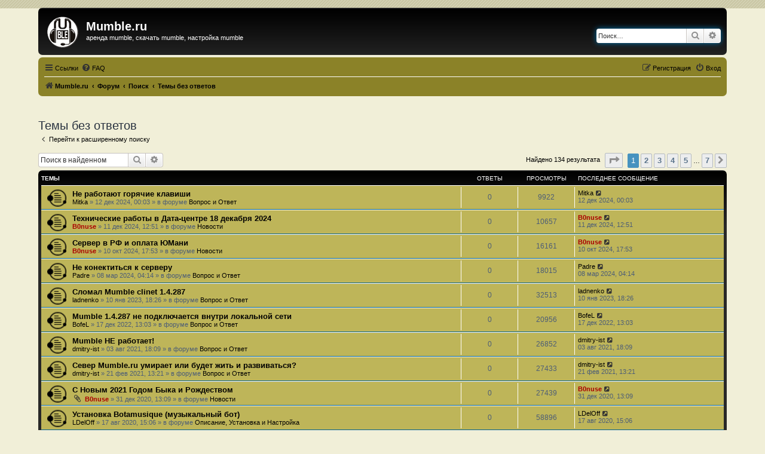

--- FILE ---
content_type: text/html; charset=UTF-8
request_url: https://mumble.ru/forum/search.php?search_id=unanswered&sid=34c132d1755ebf0a55919d7717c6ca26
body_size: 10891
content:
<!DOCTYPE html>
<html dir="ltr" lang="ru">
<head>
<meta charset="utf-8" />
<meta http-equiv="X-UA-Compatible" content="IE=edge">
<meta name="viewport" content="width=device-width, initial-scale=1" />

<title>Mumble.ru - Темы без ответов</title>

	<link rel="alternate" type="application/atom+xml" title="Канал - Mumble.ru" href="/forum/feed?sid=9d1d6156ca80c6cea639b6d008ca2bc4">	<link rel="alternate" type="application/atom+xml" title="Канал - Новости" href="/forum/feed/news?sid=9d1d6156ca80c6cea639b6d008ca2bc4">		<link rel="alternate" type="application/atom+xml" title="Канал - Новые темы" href="/forum/feed/topics?sid=9d1d6156ca80c6cea639b6d008ca2bc4">	<link rel="alternate" type="application/atom+xml" title="Канал - Активные темы" href="/forum/feed/topics_active?sid=9d1d6156ca80c6cea639b6d008ca2bc4">			

<!--
	phpBB style name: prosilver
	Based on style:   prosilver (this is the default phpBB3 style)
	Original author:  Tom Beddard ( http://www.subBlue.com/ )
	Modified by:      B0nuse ( http://25dv.ru )
-->

<link href="./assets/css/font-awesome.min.css?assets_version=196" rel="stylesheet">
<link href="./styles/promum33/theme/stylesheet.css?assets_version=196" rel="stylesheet">
<link href="./styles/promum33/theme/ru/stylesheet.css?assets_version=196" rel="stylesheet">




<!--[if lte IE 9]>
	<link href="./styles/promum33/theme/tweaks.css?assets_version=196" rel="stylesheet">
<![endif]-->



<link href="./ext/ppk/bb3hide/styles/all/theme/bb3hide.css?assets_version=196" rel="stylesheet" media="screen">
<link href="./ext/ppk/bb3spoiler/styles/all/theme/jquery.fancybox-1.3.4.css?assets_version=196" rel="stylesheet" media="screen">
<link href="./ext/ppk/bb3spoiler/styles/all/theme/spoiler.css?assets_version=196" rel="stylesheet" media="screen">


<script type="text/javascript" src="./styles/promum33/template/bgswitcher.js"></script>
</head>
<body id="phpbb" class="nojs notouch section-search ltr ">
<!-- Yandex.Metrika counter -->
<script type="text/javascript">
    (function (d, w, c) {
        (w[c] = w[c] || []).push(function() {
            try {
                w.yaCounter35780540 = new Ya.Metrika({
                    id:35780540,
                    clickmap:true,
                    trackLinks:true,
                    accurateTrackBounce:true
                });
            } catch(e) { }
        });

        var n = d.getElementsByTagName("script")[0],
            s = d.createElement("script"),
            f = function () { n.parentNode.insertBefore(s, n); };
        s.type = "text/javascript";
        s.async = true;
        s.src = "https://mc.yandex.ru/metrika/watch.js";

        if (w.opera == "[object Opera]") {
            d.addEventListener("DOMContentLoaded", f, false);
        } else { f(); }
    })(document, window, "yandex_metrika_callbacks");
</script>
<noscript><div><img src="https://mc.yandex.ru/watch/35780540" style="position:absolute; left:-9999px;" alt="" /></div></noscript>
<!-- /Yandex.Metrika counter -->


<div id="wrap" class="wrap">
	<a id="top" class="top-anchor" accesskey="t"></a>
	<div id="page-header">
		<div class="headerbar" role="banner">
					<div class="inner">

			<div id="site-description" class="site-description">
		<a id="logo" class="logo" href="https://mumble.ru" title="Mumble.ru">
					<span class="site_logo"></span>
				</a>
				<h1>Mumble.ru</h1>
				<p>аренда mumble, скачать mumble, настройка mumble</p>
				<p class="skiplink"><a href="#start_here">Пропустить</a></p>
			</div>

									<div id="search-box" class="search-box search-header" role="search">
				<form action="./search.php?sid=9d1d6156ca80c6cea639b6d008ca2bc4" method="get" id="search">
				<fieldset>
					<input name="keywords" id="keywords" type="search" maxlength="128" title="Ключевые слова" class="inputbox search tiny" size="20" value="" placeholder="Поиск…" />
					<button class="button button-search" type="submit" title="Поиск">
						<i class="icon fa-search fa-fw" aria-hidden="true"></i><span class="sr-only">Поиск</span>
					</button>
					<a href="./search.php?sid=9d1d6156ca80c6cea639b6d008ca2bc4" class="button button-search-end" title="Расширенный поиск">
						<i class="icon fa-cog fa-fw" aria-hidden="true"></i><span class="sr-only">Расширенный поиск</span>
					</a>
					<input type="hidden" name="sid" value="9d1d6156ca80c6cea639b6d008ca2bc4" />

				</fieldset>
				</form>
			</div>
						
			</div>
					</div>
				<div class="navbar" role="navigation">
	<div class="inner">

	<ul id="nav-main" class="nav-main linklist" role="menubar">

		<li id="quick-links" class="quick-links dropdown-container responsive-menu" data-skip-responsive="true">
			<a href="#" class="dropdown-trigger">
				<i class="icon fa-bars fa-fw" aria-hidden="true"></i><span>Ссылки</span>
			</a>
			<div class="dropdown">
				<div class="pointer"><div class="pointer-inner"></div></div>
				<ul class="dropdown-contents" role="menu">
					
											<li class="separator"></li>
																									<li>
								<a href="./search.php?search_id=unanswered&amp;sid=9d1d6156ca80c6cea639b6d008ca2bc4" role="menuitem">
									<i class="icon fa-file-o fa-fw icon-gray" aria-hidden="true"></i><span>Темы без ответов</span>
								</a>
							</li>
							<li>
								<a href="./search.php?search_id=active_topics&amp;sid=9d1d6156ca80c6cea639b6d008ca2bc4" role="menuitem">
									<i class="icon fa-file-o fa-fw icon-blue" aria-hidden="true"></i><span>Активные темы</span>
								</a>
							</li>
							<li class="separator"></li>
							<li>
								<a href="./search.php?sid=9d1d6156ca80c6cea639b6d008ca2bc4" role="menuitem">
									<i class="icon fa-search fa-fw" aria-hidden="true"></i><span>Поиск</span>
								</a>
							</li>
					
										<li class="separator"></li>

									</ul>
			</div>
		</li>

				<li data-skip-responsive="true">
			<a href="/forum/help/faq?sid=9d1d6156ca80c6cea639b6d008ca2bc4" rel="help" title="Часто задаваемые вопросы" role="menuitem">
				<i class="icon fa-question-circle fa-fw" aria-hidden="true"></i><span>FAQ</span>
			</a>
		</li>
						
			<li class="rightside"  data-skip-responsive="true">
			<a href="./ucp.php?mode=login&amp;redirect=search.php%3Fsearch_id%3Dunanswered&amp;sid=9d1d6156ca80c6cea639b6d008ca2bc4" title="Вход" accesskey="x" role="menuitem">
				<i class="icon fa-power-off fa-fw" aria-hidden="true"></i><span>Вход</span>
			</a>
		</li>
					<li class="rightside" data-skip-responsive="true">
				<a href="./ucp.php?mode=register&amp;sid=9d1d6156ca80c6cea639b6d008ca2bc4" role="menuitem">
					<i class="icon fa-pencil-square-o  fa-fw" aria-hidden="true"></i><span>Регистрация</span>
				</a>
			</li>
						</ul>

	<ul id="nav-breadcrumbs" class="nav-breadcrumbs linklist navlinks" role="menubar">
								<li class="breadcrumbs" itemscope itemtype="http://schema.org/BreadcrumbList">
							<span class="crumb"  itemtype="http://schema.org/ListItem" itemprop="itemListElement" itemscope><a href="https://mumble.ru" itemtype="https://schema.org/Thing" itemscope itemprop="item" data-navbar-reference="home"><i class="icon fa-home fa-fw" aria-hidden="true"></i><span itemprop="name">Mumble.ru</span></a><meta itemprop="position" content="1" /></span>
										<span class="crumb"  itemtype="http://schema.org/ListItem" itemprop="itemListElement" itemscope><a href="./index.php?sid=9d1d6156ca80c6cea639b6d008ca2bc4" itemtype="https://schema.org/Thing" itemscope itemprop="item" accesskey="h" data-navbar-reference="index"><span itemprop="name">Форум</span></a><meta itemprop="position" content="2" /></span>

																			<span class="crumb"  itemtype="http://schema.org/ListItem" itemprop="itemListElement" itemscope><a href="./search.php?sid=9d1d6156ca80c6cea639b6d008ca2bc4" itemtype="https://schema.org/Thing" itemscope itemprop="item"><span itemprop="name">Поиск</span></a><meta itemprop="position" content="3" /></span>
																							<span class="crumb"  itemtype="http://schema.org/ListItem" itemprop="itemListElement" itemscope><a href="./search.php?search_id=unanswered&amp;sid=9d1d6156ca80c6cea639b6d008ca2bc4" itemtype="https://schema.org/Thing" itemscope itemprop="item"><span itemprop="name">Темы без ответов</span></a><meta itemprop="position" content="4" /></span>
												</li>
		
					<li class="rightside responsive-search">
				<a href="./search.php?sid=9d1d6156ca80c6cea639b6d008ca2bc4" title="Параметры расширенного поиска" role="menuitem">
					<i class="icon fa-search fa-fw" aria-hidden="true"></i><span class="sr-only">Поиск</span>
				</a>
			</li>
			</ul>

	</div>
</div>
	</div>

	
	<a id="start_here" class="anchor"></a>
<!-- AD //-->
<div id="AD" style="text-align:center;"><br />

	<!-- Yandex.RTB R-A-224845 -->
	<div id="rtbBlock" style="margin:0 auto;"></div>
	<script type="text/javascript">
	var bvw=document.getElementsByTagName("body")[0].offsetWidth;
	
	if ( bvw >= 1200 ){rtbBlockID = "R-A-224845-1";}
	if ( bvw < 1200 && bvw >= 910 ){rtbBlockID = "R-A-224845-2";}
	if ( bvw < 910 && bvw >= 610 ){rtbBlockID = "R-A-224845-3";}
	if ( bvw < 610 ){rtbBlockID = "R-A-224845-4";}
	
		(function(w, d, n, s, t) {
			w[n] = w[n] || [];
			w[n].push(function() {
				Ya.Context.AdvManager.render({
					blockId: rtbBlockID,
					renderTo: "rtbBlock",
					horizontalAlign: true,
					async: true
				});
			});
			t = d.getElementsByTagName("script")[0];
			s = d.createElement("script");
			s.type = "text/javascript";
			s.src = "//an.yandex.ru/system/context.js";
			s.async = true;
			t.parentNode.insertBefore(s, t);
		})(this, this.document, "yandexContextAsyncCallbacks");
	</script>
	<!-- //Yandex.RTB R-A-224845 -->
	
	<br/></div>
	<!-- /AD //-->
		<div id="page-body" class="page-body" role="main">
		
		

<h2 class="searchresults-title">Темы без ответов</h2>

	<p class="advanced-search-link">
		<a class="arrow-left" href="./search.php?sid=9d1d6156ca80c6cea639b6d008ca2bc4" title="Расширенный поиск">
			<i class="icon fa-angle-left fa-fw icon-black" aria-hidden="true"></i><span>Перейти к расширенному поиску</span>
		</a>
	</p>


	<div class="action-bar bar-top">

			<div class="search-box" role="search">
			<form method="post" action="./search.php?st=0&amp;sk=t&amp;sd=d&amp;sr=topics&amp;sid=9d1d6156ca80c6cea639b6d008ca2bc4&amp;search_id=unanswered">
			<fieldset>
				<input class="inputbox search tiny" type="search" name="add_keywords" id="add_keywords" value="" placeholder="Поиск в найденном" />
				<button class="button button-search" type="submit" title="Поиск">
					<i class="icon fa-search fa-fw" aria-hidden="true"></i><span class="sr-only">Поиск</span>
				</button>
				<a href="./search.php?sid=9d1d6156ca80c6cea639b6d008ca2bc4" class="button button-search-end" title="Расширенный поиск">
					<i class="icon fa-cog fa-fw" aria-hidden="true"></i><span class="sr-only">Расширенный поиск</span>
				</a>
			</fieldset>
			</form>
		</div>
	
		
		<div class="pagination">
						Найдено 134 результата
							<ul>
	<li class="dropdown-container dropdown-button-control dropdown-page-jump page-jump">
		<a class="button button-icon-only dropdown-trigger" href="#" title="Щёлкните для перехода на страницу…" role="button"><i class="icon fa-level-down fa-rotate-270" aria-hidden="true"></i><span class="sr-only">Страница <strong>1</strong> из <strong>7</strong></span></a>
		<div class="dropdown">
			<div class="pointer"><div class="pointer-inner"></div></div>
			<ul class="dropdown-contents">
				<li>Перейти на страницу:</li>
				<li class="page-jump-form">
					<input type="number" name="page-number" min="1" max="999999" title="Введите номер страницы, на которую хотите перейти" class="inputbox tiny" data-per-page="20" data-base-url=".&#x2F;search.php&#x3F;st&#x3D;0&amp;amp&#x3B;sk&#x3D;t&amp;amp&#x3B;sd&#x3D;d&amp;amp&#x3B;sr&#x3D;topics&amp;amp&#x3B;sid&#x3D;9d1d6156ca80c6cea639b6d008ca2bc4&amp;amp&#x3B;search_id&#x3D;unanswered" data-start-name="start" />
					<input class="button2" value="Перейти" type="button" />
				</li>
			</ul>
		</div>
	</li>
		<li class="active"><span>1</span></li>
				<li><a class="button" href="./search.php?st=0&amp;sk=t&amp;sd=d&amp;sr=topics&amp;sid=9d1d6156ca80c6cea639b6d008ca2bc4&amp;search_id=unanswered&amp;start=20" role="button">2</a></li>
				<li><a class="button" href="./search.php?st=0&amp;sk=t&amp;sd=d&amp;sr=topics&amp;sid=9d1d6156ca80c6cea639b6d008ca2bc4&amp;search_id=unanswered&amp;start=40" role="button">3</a></li>
				<li><a class="button" href="./search.php?st=0&amp;sk=t&amp;sd=d&amp;sr=topics&amp;sid=9d1d6156ca80c6cea639b6d008ca2bc4&amp;search_id=unanswered&amp;start=60" role="button">4</a></li>
				<li><a class="button" href="./search.php?st=0&amp;sk=t&amp;sd=d&amp;sr=topics&amp;sid=9d1d6156ca80c6cea639b6d008ca2bc4&amp;search_id=unanswered&amp;start=80" role="button">5</a></li>
			<li class="ellipsis" role="separator"><span>…</span></li>
				<li><a class="button" href="./search.php?st=0&amp;sk=t&amp;sd=d&amp;sr=topics&amp;sid=9d1d6156ca80c6cea639b6d008ca2bc4&amp;search_id=unanswered&amp;start=120" role="button">7</a></li>
				<li class="arrow next"><a class="button button-icon-only" href="./search.php?st=0&amp;sk=t&amp;sd=d&amp;sr=topics&amp;sid=9d1d6156ca80c6cea639b6d008ca2bc4&amp;search_id=unanswered&amp;start=20" rel="next" role="button"><i class="icon fa-chevron-right fa-fw" aria-hidden="true"></i><span class="sr-only">След.</span></a></li>
	</ul>
					</div>
	</div>


		<div class="forumbg">

		<div class="inner">
		<ul class="topiclist">
			<li class="header">
				<dl class="row-item">
					<dt><div class="list-inner">Темы</div></dt>
					<dd class="posts">Ответы</dd>
					<dd class="views">Просмотры</dd>
					<dd class="lastpost"><span>Последнее сообщение</span></dd>
				</dl>
			</li>
		</ul>
		<ul class="topiclist topics">

								<li class="row bg1">
				<dl class="row-item topic_read">
					<dt title="В этой теме нет новых непрочитанных сообщений.">
												<div class="list-inner">
																					<a href="./viewtopic.php?t=2125&amp;sid=9d1d6156ca80c6cea639b6d008ca2bc4" class="topictitle">Не работают горячие клавиши</a>
																												<br />
							
															<div class="responsive-show" style="display: none;">
									Последнее сообщение  <a href="./memberlist.php?mode=viewprofile&amp;u=46257&amp;sid=9d1d6156ca80c6cea639b6d008ca2bc4" class="username">Mitka</a> &laquo; <a href="./viewtopic.php?p=7168&amp;sid=9d1d6156ca80c6cea639b6d008ca2bc4#p7168" title="Перейти к последнему сообщению"><time datetime="2024-12-11T21:03:06+00:00">12 дек 2024, 00:03</time></a>
									<br />Добавлено в форуме <a href="./viewforum.php?f=10&amp;sid=9d1d6156ca80c6cea639b6d008ca2bc4">Вопрос и Ответ</a>
								</div>
														
							<div class="responsive-hide left-box">
																																 <a href="./memberlist.php?mode=viewprofile&amp;u=46257&amp;sid=9d1d6156ca80c6cea639b6d008ca2bc4" class="username">Mitka</a> &raquo; <time datetime="2024-12-11T21:03:06+00:00">12 дек 2024, 00:03</time> &raquo; в форуме <a href="./viewforum.php?f=10&amp;sid=9d1d6156ca80c6cea639b6d008ca2bc4">Вопрос и Ответ</a>
															</div>

							
													</div>
					</dt>
					<dd class="posts">0 <dfn>Ответы</dfn></dd>
					<dd class="views">9922 <dfn>Просмотры</dfn></dd>
					<dd class="lastpost">
						<span><dfn>Последнее сообщение </dfn> <a href="./memberlist.php?mode=viewprofile&amp;u=46257&amp;sid=9d1d6156ca80c6cea639b6d008ca2bc4" class="username">Mitka</a>															<a href="./viewtopic.php?p=7168&amp;sid=9d1d6156ca80c6cea639b6d008ca2bc4#p7168" title="Перейти к последнему сообщению">
									<i class="icon fa-external-link-square fa-fw icon-lightgray icon-md" aria-hidden="true"></i><span class="sr-only"></span>
								</a>
														<br /><time datetime="2024-12-11T21:03:06+00:00">12 дек 2024, 00:03</time>
						</span>
					</dd>
				</dl>
			</li>
											<li class="row bg2">
				<dl class="row-item topic_read">
					<dt title="В этой теме нет новых непрочитанных сообщений.">
												<div class="list-inner">
																					<a href="./viewtopic.php?t=2124&amp;sid=9d1d6156ca80c6cea639b6d008ca2bc4" class="topictitle">Технические работы в Дата-центре 18 декабря 2024</a>
																												<br />
							
															<div class="responsive-show" style="display: none;">
									Последнее сообщение  <a href="./memberlist.php?mode=viewprofile&amp;u=2&amp;sid=9d1d6156ca80c6cea639b6d008ca2bc4" style="color: #AA0000;" class="username-coloured">B0nuse</a> &laquo; <a href="./viewtopic.php?p=7167&amp;sid=9d1d6156ca80c6cea639b6d008ca2bc4#p7167" title="Перейти к последнему сообщению"><time datetime="2024-12-11T09:51:24+00:00">11 дек 2024, 12:51</time></a>
									<br />Добавлено в форуме <a href="./viewforum.php?f=2&amp;sid=9d1d6156ca80c6cea639b6d008ca2bc4">Новости</a>
								</div>
														
							<div class="responsive-hide left-box">
																																 <a href="./memberlist.php?mode=viewprofile&amp;u=2&amp;sid=9d1d6156ca80c6cea639b6d008ca2bc4" style="color: #AA0000;" class="username-coloured">B0nuse</a> &raquo; <time datetime="2024-12-11T09:51:24+00:00">11 дек 2024, 12:51</time> &raquo; в форуме <a href="./viewforum.php?f=2&amp;sid=9d1d6156ca80c6cea639b6d008ca2bc4">Новости</a>
															</div>

							
													</div>
					</dt>
					<dd class="posts">0 <dfn>Ответы</dfn></dd>
					<dd class="views">10657 <dfn>Просмотры</dfn></dd>
					<dd class="lastpost">
						<span><dfn>Последнее сообщение </dfn> <a href="./memberlist.php?mode=viewprofile&amp;u=2&amp;sid=9d1d6156ca80c6cea639b6d008ca2bc4" style="color: #AA0000;" class="username-coloured">B0nuse</a>															<a href="./viewtopic.php?p=7167&amp;sid=9d1d6156ca80c6cea639b6d008ca2bc4#p7167" title="Перейти к последнему сообщению">
									<i class="icon fa-external-link-square fa-fw icon-lightgray icon-md" aria-hidden="true"></i><span class="sr-only"></span>
								</a>
														<br /><time datetime="2024-12-11T09:51:24+00:00">11 дек 2024, 12:51</time>
						</span>
					</dd>
				</dl>
			</li>
											<li class="row bg1">
				<dl class="row-item topic_read">
					<dt title="В этой теме нет новых непрочитанных сообщений.">
												<div class="list-inner">
																					<a href="./viewtopic.php?t=2120&amp;sid=9d1d6156ca80c6cea639b6d008ca2bc4" class="topictitle">Сервер в РФ и оплата ЮМани</a>
																												<br />
							
															<div class="responsive-show" style="display: none;">
									Последнее сообщение  <a href="./memberlist.php?mode=viewprofile&amp;u=2&amp;sid=9d1d6156ca80c6cea639b6d008ca2bc4" style="color: #AA0000;" class="username-coloured">B0nuse</a> &laquo; <a href="./viewtopic.php?p=7161&amp;sid=9d1d6156ca80c6cea639b6d008ca2bc4#p7161" title="Перейти к последнему сообщению"><time datetime="2024-10-10T14:53:33+00:00">10 окт 2024, 17:53</time></a>
									<br />Добавлено в форуме <a href="./viewforum.php?f=2&amp;sid=9d1d6156ca80c6cea639b6d008ca2bc4">Новости</a>
								</div>
														
							<div class="responsive-hide left-box">
																																 <a href="./memberlist.php?mode=viewprofile&amp;u=2&amp;sid=9d1d6156ca80c6cea639b6d008ca2bc4" style="color: #AA0000;" class="username-coloured">B0nuse</a> &raquo; <time datetime="2024-10-10T14:53:33+00:00">10 окт 2024, 17:53</time> &raquo; в форуме <a href="./viewforum.php?f=2&amp;sid=9d1d6156ca80c6cea639b6d008ca2bc4">Новости</a>
															</div>

							
													</div>
					</dt>
					<dd class="posts">0 <dfn>Ответы</dfn></dd>
					<dd class="views">16161 <dfn>Просмотры</dfn></dd>
					<dd class="lastpost">
						<span><dfn>Последнее сообщение </dfn> <a href="./memberlist.php?mode=viewprofile&amp;u=2&amp;sid=9d1d6156ca80c6cea639b6d008ca2bc4" style="color: #AA0000;" class="username-coloured">B0nuse</a>															<a href="./viewtopic.php?p=7161&amp;sid=9d1d6156ca80c6cea639b6d008ca2bc4#p7161" title="Перейти к последнему сообщению">
									<i class="icon fa-external-link-square fa-fw icon-lightgray icon-md" aria-hidden="true"></i><span class="sr-only"></span>
								</a>
														<br /><time datetime="2024-10-10T14:53:33+00:00">10 окт 2024, 17:53</time>
						</span>
					</dd>
				</dl>
			</li>
											<li class="row bg2">
				<dl class="row-item topic_read">
					<dt title="В этой теме нет новых непрочитанных сообщений.">
												<div class="list-inner">
																					<a href="./viewtopic.php?t=2108&amp;sid=9d1d6156ca80c6cea639b6d008ca2bc4" class="topictitle">Не конектиться к серверу</a>
																												<br />
							
															<div class="responsive-show" style="display: none;">
									Последнее сообщение  <a href="./memberlist.php?mode=viewprofile&amp;u=22626&amp;sid=9d1d6156ca80c6cea639b6d008ca2bc4" class="username">Padre</a> &laquo; <a href="./viewtopic.php?p=7146&amp;sid=9d1d6156ca80c6cea639b6d008ca2bc4#p7146" title="Перейти к последнему сообщению"><time datetime="2024-03-08T01:14:07+00:00">08 мар 2024, 04:14</time></a>
									<br />Добавлено в форуме <a href="./viewforum.php?f=10&amp;sid=9d1d6156ca80c6cea639b6d008ca2bc4">Вопрос и Ответ</a>
								</div>
														
							<div class="responsive-hide left-box">
																																 <a href="./memberlist.php?mode=viewprofile&amp;u=22626&amp;sid=9d1d6156ca80c6cea639b6d008ca2bc4" class="username">Padre</a> &raquo; <time datetime="2024-03-08T01:14:07+00:00">08 мар 2024, 04:14</time> &raquo; в форуме <a href="./viewforum.php?f=10&amp;sid=9d1d6156ca80c6cea639b6d008ca2bc4">Вопрос и Ответ</a>
															</div>

							
													</div>
					</dt>
					<dd class="posts">0 <dfn>Ответы</dfn></dd>
					<dd class="views">18015 <dfn>Просмотры</dfn></dd>
					<dd class="lastpost">
						<span><dfn>Последнее сообщение </dfn> <a href="./memberlist.php?mode=viewprofile&amp;u=22626&amp;sid=9d1d6156ca80c6cea639b6d008ca2bc4" class="username">Padre</a>															<a href="./viewtopic.php?p=7146&amp;sid=9d1d6156ca80c6cea639b6d008ca2bc4#p7146" title="Перейти к последнему сообщению">
									<i class="icon fa-external-link-square fa-fw icon-lightgray icon-md" aria-hidden="true"></i><span class="sr-only"></span>
								</a>
														<br /><time datetime="2024-03-08T01:14:07+00:00">08 мар 2024, 04:14</time>
						</span>
					</dd>
				</dl>
			</li>
											<li class="row bg1">
				<dl class="row-item topic_read">
					<dt title="В этой теме нет новых непрочитанных сообщений.">
												<div class="list-inner">
																					<a href="./viewtopic.php?t=2104&amp;sid=9d1d6156ca80c6cea639b6d008ca2bc4" class="topictitle">Сломал Mumble clinet 1.4.287</a>
																												<br />
							
															<div class="responsive-show" style="display: none;">
									Последнее сообщение  <a href="./memberlist.php?mode=viewprofile&amp;u=45799&amp;sid=9d1d6156ca80c6cea639b6d008ca2bc4" class="username">ladnenko</a> &laquo; <a href="./viewtopic.php?p=7141&amp;sid=9d1d6156ca80c6cea639b6d008ca2bc4#p7141" title="Перейти к последнему сообщению"><time datetime="2023-01-10T15:26:04+00:00">10 янв 2023, 18:26</time></a>
									<br />Добавлено в форуме <a href="./viewforum.php?f=10&amp;sid=9d1d6156ca80c6cea639b6d008ca2bc4">Вопрос и Ответ</a>
								</div>
														
							<div class="responsive-hide left-box">
																																 <a href="./memberlist.php?mode=viewprofile&amp;u=45799&amp;sid=9d1d6156ca80c6cea639b6d008ca2bc4" class="username">ladnenko</a> &raquo; <time datetime="2023-01-10T15:26:04+00:00">10 янв 2023, 18:26</time> &raquo; в форуме <a href="./viewforum.php?f=10&amp;sid=9d1d6156ca80c6cea639b6d008ca2bc4">Вопрос и Ответ</a>
															</div>

							
													</div>
					</dt>
					<dd class="posts">0 <dfn>Ответы</dfn></dd>
					<dd class="views">32513 <dfn>Просмотры</dfn></dd>
					<dd class="lastpost">
						<span><dfn>Последнее сообщение </dfn> <a href="./memberlist.php?mode=viewprofile&amp;u=45799&amp;sid=9d1d6156ca80c6cea639b6d008ca2bc4" class="username">ladnenko</a>															<a href="./viewtopic.php?p=7141&amp;sid=9d1d6156ca80c6cea639b6d008ca2bc4#p7141" title="Перейти к последнему сообщению">
									<i class="icon fa-external-link-square fa-fw icon-lightgray icon-md" aria-hidden="true"></i><span class="sr-only"></span>
								</a>
														<br /><time datetime="2023-01-10T15:26:04+00:00">10 янв 2023, 18:26</time>
						</span>
					</dd>
				</dl>
			</li>
											<li class="row bg2">
				<dl class="row-item topic_read">
					<dt title="В этой теме нет новых непрочитанных сообщений.">
												<div class="list-inner">
																					<a href="./viewtopic.php?t=2103&amp;sid=9d1d6156ca80c6cea639b6d008ca2bc4" class="topictitle">Mumble 1.4.287 не подключается внутри локальной сети</a>
																												<br />
							
															<div class="responsive-show" style="display: none;">
									Последнее сообщение  <a href="./memberlist.php?mode=viewprofile&amp;u=45779&amp;sid=9d1d6156ca80c6cea639b6d008ca2bc4" class="username">BofeL</a> &laquo; <a href="./viewtopic.php?p=7140&amp;sid=9d1d6156ca80c6cea639b6d008ca2bc4#p7140" title="Перейти к последнему сообщению"><time datetime="2022-12-17T10:03:26+00:00">17 дек 2022, 13:03</time></a>
									<br />Добавлено в форуме <a href="./viewforum.php?f=10&amp;sid=9d1d6156ca80c6cea639b6d008ca2bc4">Вопрос и Ответ</a>
								</div>
														
							<div class="responsive-hide left-box">
																																 <a href="./memberlist.php?mode=viewprofile&amp;u=45779&amp;sid=9d1d6156ca80c6cea639b6d008ca2bc4" class="username">BofeL</a> &raquo; <time datetime="2022-12-17T10:03:26+00:00">17 дек 2022, 13:03</time> &raquo; в форуме <a href="./viewforum.php?f=10&amp;sid=9d1d6156ca80c6cea639b6d008ca2bc4">Вопрос и Ответ</a>
															</div>

							
													</div>
					</dt>
					<dd class="posts">0 <dfn>Ответы</dfn></dd>
					<dd class="views">20956 <dfn>Просмотры</dfn></dd>
					<dd class="lastpost">
						<span><dfn>Последнее сообщение </dfn> <a href="./memberlist.php?mode=viewprofile&amp;u=45779&amp;sid=9d1d6156ca80c6cea639b6d008ca2bc4" class="username">BofeL</a>															<a href="./viewtopic.php?p=7140&amp;sid=9d1d6156ca80c6cea639b6d008ca2bc4#p7140" title="Перейти к последнему сообщению">
									<i class="icon fa-external-link-square fa-fw icon-lightgray icon-md" aria-hidden="true"></i><span class="sr-only"></span>
								</a>
														<br /><time datetime="2022-12-17T10:03:26+00:00">17 дек 2022, 13:03</time>
						</span>
					</dd>
				</dl>
			</li>
											<li class="row bg1">
				<dl class="row-item topic_read">
					<dt title="В этой теме нет новых непрочитанных сообщений.">
												<div class="list-inner">
																					<a href="./viewtopic.php?t=2096&amp;sid=9d1d6156ca80c6cea639b6d008ca2bc4" class="topictitle">Mumble НЕ работает!</a>
																												<br />
							
															<div class="responsive-show" style="display: none;">
									Последнее сообщение  <a href="./memberlist.php?mode=viewprofile&amp;u=4726&amp;sid=9d1d6156ca80c6cea639b6d008ca2bc4" class="username">dmitry-ist</a> &laquo; <a href="./viewtopic.php?p=6852&amp;sid=9d1d6156ca80c6cea639b6d008ca2bc4#p6852" title="Перейти к последнему сообщению"><time datetime="2021-08-03T15:09:48+00:00">03 авг 2021, 18:09</time></a>
									<br />Добавлено в форуме <a href="./viewforum.php?f=10&amp;sid=9d1d6156ca80c6cea639b6d008ca2bc4">Вопрос и Ответ</a>
								</div>
														
							<div class="responsive-hide left-box">
																																 <a href="./memberlist.php?mode=viewprofile&amp;u=4726&amp;sid=9d1d6156ca80c6cea639b6d008ca2bc4" class="username">dmitry-ist</a> &raquo; <time datetime="2021-08-03T15:09:48+00:00">03 авг 2021, 18:09</time> &raquo; в форуме <a href="./viewforum.php?f=10&amp;sid=9d1d6156ca80c6cea639b6d008ca2bc4">Вопрос и Ответ</a>
															</div>

							
													</div>
					</dt>
					<dd class="posts">0 <dfn>Ответы</dfn></dd>
					<dd class="views">26852 <dfn>Просмотры</dfn></dd>
					<dd class="lastpost">
						<span><dfn>Последнее сообщение </dfn> <a href="./memberlist.php?mode=viewprofile&amp;u=4726&amp;sid=9d1d6156ca80c6cea639b6d008ca2bc4" class="username">dmitry-ist</a>															<a href="./viewtopic.php?p=6852&amp;sid=9d1d6156ca80c6cea639b6d008ca2bc4#p6852" title="Перейти к последнему сообщению">
									<i class="icon fa-external-link-square fa-fw icon-lightgray icon-md" aria-hidden="true"></i><span class="sr-only"></span>
								</a>
														<br /><time datetime="2021-08-03T15:09:48+00:00">03 авг 2021, 18:09</time>
						</span>
					</dd>
				</dl>
			</li>
											<li class="row bg2">
				<dl class="row-item topic_read">
					<dt title="В этой теме нет новых непрочитанных сообщений.">
												<div class="list-inner">
																					<a href="./viewtopic.php?t=2080&amp;sid=9d1d6156ca80c6cea639b6d008ca2bc4" class="topictitle">Север Mumble.ru умирает или будет жить и развиваться?</a>
																												<br />
							
															<div class="responsive-show" style="display: none;">
									Последнее сообщение  <a href="./memberlist.php?mode=viewprofile&amp;u=4726&amp;sid=9d1d6156ca80c6cea639b6d008ca2bc4" class="username">dmitry-ist</a> &laquo; <a href="./viewtopic.php?p=6830&amp;sid=9d1d6156ca80c6cea639b6d008ca2bc4#p6830" title="Перейти к последнему сообщению"><time datetime="2021-02-21T10:21:39+00:00">21 фев 2021, 13:21</time></a>
									<br />Добавлено в форуме <a href="./viewforum.php?f=10&amp;sid=9d1d6156ca80c6cea639b6d008ca2bc4">Вопрос и Ответ</a>
								</div>
														
							<div class="responsive-hide left-box">
																																 <a href="./memberlist.php?mode=viewprofile&amp;u=4726&amp;sid=9d1d6156ca80c6cea639b6d008ca2bc4" class="username">dmitry-ist</a> &raquo; <time datetime="2021-02-21T10:21:39+00:00">21 фев 2021, 13:21</time> &raquo; в форуме <a href="./viewforum.php?f=10&amp;sid=9d1d6156ca80c6cea639b6d008ca2bc4">Вопрос и Ответ</a>
															</div>

							
													</div>
					</dt>
					<dd class="posts">0 <dfn>Ответы</dfn></dd>
					<dd class="views">27433 <dfn>Просмотры</dfn></dd>
					<dd class="lastpost">
						<span><dfn>Последнее сообщение </dfn> <a href="./memberlist.php?mode=viewprofile&amp;u=4726&amp;sid=9d1d6156ca80c6cea639b6d008ca2bc4" class="username">dmitry-ist</a>															<a href="./viewtopic.php?p=6830&amp;sid=9d1d6156ca80c6cea639b6d008ca2bc4#p6830" title="Перейти к последнему сообщению">
									<i class="icon fa-external-link-square fa-fw icon-lightgray icon-md" aria-hidden="true"></i><span class="sr-only"></span>
								</a>
														<br /><time datetime="2021-02-21T10:21:39+00:00">21 фев 2021, 13:21</time>
						</span>
					</dd>
				</dl>
			</li>
											<li class="row bg1">
				<dl class="row-item topic_read">
					<dt title="В этой теме нет новых непрочитанных сообщений.">
												<div class="list-inner">
																					<a href="./viewtopic.php?t=2075&amp;sid=9d1d6156ca80c6cea639b6d008ca2bc4" class="topictitle">С Новым 2021 Годом Быка и Рождеством</a>
																												<br />
							
															<div class="responsive-show" style="display: none;">
									Последнее сообщение  <a href="./memberlist.php?mode=viewprofile&amp;u=2&amp;sid=9d1d6156ca80c6cea639b6d008ca2bc4" style="color: #AA0000;" class="username-coloured">B0nuse</a> &laquo; <a href="./viewtopic.php?p=6822&amp;sid=9d1d6156ca80c6cea639b6d008ca2bc4#p6822" title="Перейти к последнему сообщению"><time datetime="2020-12-31T10:09:12+00:00">31 дек 2020, 13:09</time></a>
									<br />Добавлено в форуме <a href="./viewforum.php?f=2&amp;sid=9d1d6156ca80c6cea639b6d008ca2bc4">Новости</a>
								</div>
														
							<div class="responsive-hide left-box">
																<i class="icon fa-paperclip fa-fw" aria-hidden="true"></i>																 <a href="./memberlist.php?mode=viewprofile&amp;u=2&amp;sid=9d1d6156ca80c6cea639b6d008ca2bc4" style="color: #AA0000;" class="username-coloured">B0nuse</a> &raquo; <time datetime="2020-12-31T10:09:12+00:00">31 дек 2020, 13:09</time> &raquo; в форуме <a href="./viewforum.php?f=2&amp;sid=9d1d6156ca80c6cea639b6d008ca2bc4">Новости</a>
															</div>

							
													</div>
					</dt>
					<dd class="posts">0 <dfn>Ответы</dfn></dd>
					<dd class="views">27439 <dfn>Просмотры</dfn></dd>
					<dd class="lastpost">
						<span><dfn>Последнее сообщение </dfn> <a href="./memberlist.php?mode=viewprofile&amp;u=2&amp;sid=9d1d6156ca80c6cea639b6d008ca2bc4" style="color: #AA0000;" class="username-coloured">B0nuse</a>															<a href="./viewtopic.php?p=6822&amp;sid=9d1d6156ca80c6cea639b6d008ca2bc4#p6822" title="Перейти к последнему сообщению">
									<i class="icon fa-external-link-square fa-fw icon-lightgray icon-md" aria-hidden="true"></i><span class="sr-only"></span>
								</a>
														<br /><time datetime="2020-12-31T10:09:12+00:00">31 дек 2020, 13:09</time>
						</span>
					</dd>
				</dl>
			</li>
											<li class="row bg2">
				<dl class="row-item topic_read">
					<dt title="В этой теме нет новых непрочитанных сообщений.">
												<div class="list-inner">
																					<a href="./viewtopic.php?t=2073&amp;sid=9d1d6156ca80c6cea639b6d008ca2bc4" class="topictitle">Установка Botamusique (музыкальный бот)</a>
																												<br />
							
															<div class="responsive-show" style="display: none;">
									Последнее сообщение  <a href="./memberlist.php?mode=viewprofile&amp;u=44973&amp;sid=9d1d6156ca80c6cea639b6d008ca2bc4" class="username">LDelOff</a> &laquo; <a href="./viewtopic.php?p=6818&amp;sid=9d1d6156ca80c6cea639b6d008ca2bc4#p6818" title="Перейти к последнему сообщению"><time datetime="2020-08-17T12:06:14+00:00">17 авг 2020, 15:06</time></a>
									<br />Добавлено в форуме <a href="./viewforum.php?f=4&amp;sid=9d1d6156ca80c6cea639b6d008ca2bc4">Описание, Установка и Настройка</a>
								</div>
														
							<div class="responsive-hide left-box">
																																 <a href="./memberlist.php?mode=viewprofile&amp;u=44973&amp;sid=9d1d6156ca80c6cea639b6d008ca2bc4" class="username">LDelOff</a> &raquo; <time datetime="2020-08-17T12:06:14+00:00">17 авг 2020, 15:06</time> &raquo; в форуме <a href="./viewforum.php?f=4&amp;sid=9d1d6156ca80c6cea639b6d008ca2bc4">Описание, Установка и Настройка</a>
															</div>

							
													</div>
					</dt>
					<dd class="posts">0 <dfn>Ответы</dfn></dd>
					<dd class="views">58896 <dfn>Просмотры</dfn></dd>
					<dd class="lastpost">
						<span><dfn>Последнее сообщение </dfn> <a href="./memberlist.php?mode=viewprofile&amp;u=44973&amp;sid=9d1d6156ca80c6cea639b6d008ca2bc4" class="username">LDelOff</a>															<a href="./viewtopic.php?p=6818&amp;sid=9d1d6156ca80c6cea639b6d008ca2bc4#p6818" title="Перейти к последнему сообщению">
									<i class="icon fa-external-link-square fa-fw icon-lightgray icon-md" aria-hidden="true"></i><span class="sr-only"></span>
								</a>
														<br /><time datetime="2020-08-17T12:06:14+00:00">17 авг 2020, 15:06</time>
						</span>
					</dd>
				</dl>
			</li>
											<li class="row bg1">
				<dl class="row-item topic_read">
					<dt title="В этой теме нет новых непрочитанных сообщений.">
												<div class="list-inner">
																					<a href="./viewtopic.php?t=2072&amp;sid=9d1d6156ca80c6cea639b6d008ca2bc4" class="topictitle">Бот-консьерж для mumble</a>
																												<br />
							
															<div class="responsive-show" style="display: none;">
									Последнее сообщение  <a href="./memberlist.php?mode=viewprofile&amp;u=44973&amp;sid=9d1d6156ca80c6cea639b6d008ca2bc4" class="username">LDelOff</a> &laquo; <a href="./viewtopic.php?p=6817&amp;sid=9d1d6156ca80c6cea639b6d008ca2bc4#p6817" title="Перейти к последнему сообщению"><time datetime="2020-08-17T11:15:53+00:00">17 авг 2020, 14:15</time></a>
									<br />Добавлено в форуме <a href="./viewforum.php?f=4&amp;sid=9d1d6156ca80c6cea639b6d008ca2bc4">Описание, Установка и Настройка</a>
								</div>
														
							<div class="responsive-hide left-box">
																<i class="icon fa-paperclip fa-fw" aria-hidden="true"></i>																 <a href="./memberlist.php?mode=viewprofile&amp;u=44973&amp;sid=9d1d6156ca80c6cea639b6d008ca2bc4" class="username">LDelOff</a> &raquo; <time datetime="2020-08-17T11:15:53+00:00">17 авг 2020, 14:15</time> &raquo; в форуме <a href="./viewforum.php?f=4&amp;sid=9d1d6156ca80c6cea639b6d008ca2bc4">Описание, Установка и Настройка</a>
															</div>

							
													</div>
					</dt>
					<dd class="posts">0 <dfn>Ответы</dfn></dd>
					<dd class="views">26710 <dfn>Просмотры</dfn></dd>
					<dd class="lastpost">
						<span><dfn>Последнее сообщение </dfn> <a href="./memberlist.php?mode=viewprofile&amp;u=44973&amp;sid=9d1d6156ca80c6cea639b6d008ca2bc4" class="username">LDelOff</a>															<a href="./viewtopic.php?p=6817&amp;sid=9d1d6156ca80c6cea639b6d008ca2bc4#p6817" title="Перейти к последнему сообщению">
									<i class="icon fa-external-link-square fa-fw icon-lightgray icon-md" aria-hidden="true"></i><span class="sr-only"></span>
								</a>
														<br /><time datetime="2020-08-17T11:15:53+00:00">17 авг 2020, 14:15</time>
						</span>
					</dd>
				</dl>
			</li>
											<li class="row bg2">
				<dl class="row-item topic_read">
					<dt title="В этой теме нет новых непрочитанных сообщений.">
												<div class="list-inner">
																					<a href="./viewtopic.php?t=2069&amp;sid=9d1d6156ca80c6cea639b6d008ca2bc4" class="topictitle">Автовход в чат при запуске клиента.</a>
																												<br />
							
															<div class="responsive-show" style="display: none;">
									Последнее сообщение  <a href="./memberlist.php?mode=viewprofile&amp;u=44853&amp;sid=9d1d6156ca80c6cea639b6d008ca2bc4" class="username">Zakopkin</a> &laquo; <a href="./viewtopic.php?p=6797&amp;sid=9d1d6156ca80c6cea639b6d008ca2bc4#p6797" title="Перейти к последнему сообщению"><time datetime="2020-06-10T10:06:05+00:00">10 июн 2020, 13:06</time></a>
									<br />Добавлено в форуме <a href="./viewforum.php?f=10&amp;sid=9d1d6156ca80c6cea639b6d008ca2bc4">Вопрос и Ответ</a>
								</div>
														
							<div class="responsive-hide left-box">
																																 <a href="./memberlist.php?mode=viewprofile&amp;u=44853&amp;sid=9d1d6156ca80c6cea639b6d008ca2bc4" class="username">Zakopkin</a> &raquo; <time datetime="2020-06-10T10:06:05+00:00">10 июн 2020, 13:06</time> &raquo; в форуме <a href="./viewforum.php?f=10&amp;sid=9d1d6156ca80c6cea639b6d008ca2bc4">Вопрос и Ответ</a>
															</div>

							
													</div>
					</dt>
					<dd class="posts">0 <dfn>Ответы</dfn></dd>
					<dd class="views">24775 <dfn>Просмотры</dfn></dd>
					<dd class="lastpost">
						<span><dfn>Последнее сообщение </dfn> <a href="./memberlist.php?mode=viewprofile&amp;u=44853&amp;sid=9d1d6156ca80c6cea639b6d008ca2bc4" class="username">Zakopkin</a>															<a href="./viewtopic.php?p=6797&amp;sid=9d1d6156ca80c6cea639b6d008ca2bc4#p6797" title="Перейти к последнему сообщению">
									<i class="icon fa-external-link-square fa-fw icon-lightgray icon-md" aria-hidden="true"></i><span class="sr-only"></span>
								</a>
														<br /><time datetime="2020-06-10T10:06:05+00:00">10 июн 2020, 13:06</time>
						</span>
					</dd>
				</dl>
			</li>
											<li class="row bg1">
				<dl class="row-item topic_read">
					<dt title="В этой теме нет новых непрочитанных сообщений.">
												<div class="list-inner">
																					<a href="./viewtopic.php?t=2068&amp;sid=9d1d6156ca80c6cea639b6d008ca2bc4" class="topictitle">Что почитать</a>
																												<br />
							
															<div class="responsive-show" style="display: none;">
									Последнее сообщение  <a href="./memberlist.php?mode=viewprofile&amp;u=44783&amp;sid=9d1d6156ca80c6cea639b6d008ca2bc4" class="username">NikolaevD</a> &laquo; <a href="./viewtopic.php?p=6796&amp;sid=9d1d6156ca80c6cea639b6d008ca2bc4#p6796" title="Перейти к последнему сообщению"><time datetime="2020-05-10T11:51:43+00:00">10 май 2020, 14:51</time></a>
									<br />Добавлено в форуме <a href="./viewforum.php?f=9&amp;sid=9d1d6156ca80c6cea639b6d008ca2bc4">Флудильня</a>
								</div>
														
							<div class="responsive-hide left-box">
																																 <a href="./memberlist.php?mode=viewprofile&amp;u=44783&amp;sid=9d1d6156ca80c6cea639b6d008ca2bc4" class="username">NikolaevD</a> &raquo; <time datetime="2020-05-10T11:51:43+00:00">10 май 2020, 14:51</time> &raquo; в форуме <a href="./viewforum.php?f=9&amp;sid=9d1d6156ca80c6cea639b6d008ca2bc4">Флудильня</a>
															</div>

							
													</div>
					</dt>
					<dd class="posts">0 <dfn>Ответы</dfn></dd>
					<dd class="views">54581 <dfn>Просмотры</dfn></dd>
					<dd class="lastpost">
						<span><dfn>Последнее сообщение </dfn> <a href="./memberlist.php?mode=viewprofile&amp;u=44783&amp;sid=9d1d6156ca80c6cea639b6d008ca2bc4" class="username">NikolaevD</a>															<a href="./viewtopic.php?p=6796&amp;sid=9d1d6156ca80c6cea639b6d008ca2bc4#p6796" title="Перейти к последнему сообщению">
									<i class="icon fa-external-link-square fa-fw icon-lightgray icon-md" aria-hidden="true"></i><span class="sr-only"></span>
								</a>
														<br /><time datetime="2020-05-10T11:51:43+00:00">10 май 2020, 14:51</time>
						</span>
					</dd>
				</dl>
			</li>
											<li class="row bg2">
				<dl class="row-item topic_read">
					<dt title="В этой теме нет новых непрочитанных сообщений.">
												<div class="list-inner">
																					<a href="./viewtopic.php?t=2055&amp;sid=9d1d6156ca80c6cea639b6d008ca2bc4" class="topictitle">Не заходит на сервер</a>
																												<br />
							
															<div class="responsive-show" style="display: none;">
									Последнее сообщение  <a href="./memberlist.php?mode=viewprofile&amp;u=43937&amp;sid=9d1d6156ca80c6cea639b6d008ca2bc4" class="username">System32</a> &laquo; <a href="./viewtopic.php?p=6767&amp;sid=9d1d6156ca80c6cea639b6d008ca2bc4#p6767" title="Перейти к последнему сообщению"><time datetime="2019-08-28T14:51:50+00:00">28 авг 2019, 17:51</time></a>
									<br />Добавлено в форуме <a href="./viewforum.php?f=10&amp;sid=9d1d6156ca80c6cea639b6d008ca2bc4">Вопрос и Ответ</a>
								</div>
														
							<div class="responsive-hide left-box">
																																 <a href="./memberlist.php?mode=viewprofile&amp;u=43937&amp;sid=9d1d6156ca80c6cea639b6d008ca2bc4" class="username">System32</a> &raquo; <time datetime="2019-08-28T14:51:50+00:00">28 авг 2019, 17:51</time> &raquo; в форуме <a href="./viewforum.php?f=10&amp;sid=9d1d6156ca80c6cea639b6d008ca2bc4">Вопрос и Ответ</a>
															</div>

							
													</div>
					</dt>
					<dd class="posts">0 <dfn>Ответы</dfn></dd>
					<dd class="views">22017 <dfn>Просмотры</dfn></dd>
					<dd class="lastpost">
						<span><dfn>Последнее сообщение </dfn> <a href="./memberlist.php?mode=viewprofile&amp;u=43937&amp;sid=9d1d6156ca80c6cea639b6d008ca2bc4" class="username">System32</a>															<a href="./viewtopic.php?p=6767&amp;sid=9d1d6156ca80c6cea639b6d008ca2bc4#p6767" title="Перейти к последнему сообщению">
									<i class="icon fa-external-link-square fa-fw icon-lightgray icon-md" aria-hidden="true"></i><span class="sr-only"></span>
								</a>
														<br /><time datetime="2019-08-28T14:51:50+00:00">28 авг 2019, 17:51</time>
						</span>
					</dd>
				</dl>
			</li>
											<li class="row bg1">
				<dl class="row-item topic_read">
					<dt title="В этой теме нет новых непрочитанных сообщений.">
												<div class="list-inner">
																					<a href="./viewtopic.php?t=2047&amp;sid=9d1d6156ca80c6cea639b6d008ca2bc4" class="topictitle">Проблема с bluetooth-периферией на Windows 10 (AMD64) и Mumble 1.2.19</a>
																												<br />
							
															<div class="responsive-show" style="display: none;">
									Последнее сообщение  <a href="./memberlist.php?mode=viewprofile&amp;u=43170&amp;sid=9d1d6156ca80c6cea639b6d008ca2bc4" class="username">fywy</a> &laquo; <a href="./viewtopic.php?p=6744&amp;sid=9d1d6156ca80c6cea639b6d008ca2bc4#p6744" title="Перейти к последнему сообщению"><time datetime="2019-03-04T18:20:19+00:00">04 мар 2019, 21:20</time></a>
									<br />Добавлено в форуме <a href="./viewforum.php?f=10&amp;sid=9d1d6156ca80c6cea639b6d008ca2bc4">Вопрос и Ответ</a>
								</div>
														
							<div class="responsive-hide left-box">
																																 <a href="./memberlist.php?mode=viewprofile&amp;u=43170&amp;sid=9d1d6156ca80c6cea639b6d008ca2bc4" class="username">fywy</a> &raquo; <time datetime="2019-03-04T18:20:19+00:00">04 мар 2019, 21:20</time> &raquo; в форуме <a href="./viewforum.php?f=10&amp;sid=9d1d6156ca80c6cea639b6d008ca2bc4">Вопрос и Ответ</a>
															</div>

							
													</div>
					</dt>
					<dd class="posts">0 <dfn>Ответы</dfn></dd>
					<dd class="views">20719 <dfn>Просмотры</dfn></dd>
					<dd class="lastpost">
						<span><dfn>Последнее сообщение </dfn> <a href="./memberlist.php?mode=viewprofile&amp;u=43170&amp;sid=9d1d6156ca80c6cea639b6d008ca2bc4" class="username">fywy</a>															<a href="./viewtopic.php?p=6744&amp;sid=9d1d6156ca80c6cea639b6d008ca2bc4#p6744" title="Перейти к последнему сообщению">
									<i class="icon fa-external-link-square fa-fw icon-lightgray icon-md" aria-hidden="true"></i><span class="sr-only"></span>
								</a>
														<br /><time datetime="2019-03-04T18:20:19+00:00">04 мар 2019, 21:20</time>
						</span>
					</dd>
				</dl>
			</li>
											<li class="row bg2">
				<dl class="row-item topic_read_locked">
					<dt title="Эта тема закрыта, вы не можете редактировать и оставлять сообщения в ней.">
												<div class="list-inner">
																					<a href="./viewtopic.php?t=1753&amp;sid=9d1d6156ca80c6cea639b6d008ca2bc4" class="topictitle">[Завершены] Технические работы 5 сентября 2018 года</a>
																												<br />
							
															<div class="responsive-show" style="display: none;">
									Последнее сообщение  <a href="./memberlist.php?mode=viewprofile&amp;u=2&amp;sid=9d1d6156ca80c6cea639b6d008ca2bc4" style="color: #AA0000;" class="username-coloured">B0nuse</a> &laquo; <a href="./viewtopic.php?p=6429&amp;sid=9d1d6156ca80c6cea639b6d008ca2bc4#p6429" title="Перейти к последнему сообщению"><time datetime="2018-09-04T05:37:22+00:00">04 сен 2018, 08:37</time></a>
									<br />Добавлено в форуме <a href="./viewforum.php?f=2&amp;sid=9d1d6156ca80c6cea639b6d008ca2bc4">Новости</a>
								</div>
														
							<div class="responsive-hide left-box">
																																 <a href="./memberlist.php?mode=viewprofile&amp;u=2&amp;sid=9d1d6156ca80c6cea639b6d008ca2bc4" style="color: #AA0000;" class="username-coloured">B0nuse</a> &raquo; <time datetime="2018-09-04T05:37:22+00:00">04 сен 2018, 08:37</time> &raquo; в форуме <a href="./viewforum.php?f=2&amp;sid=9d1d6156ca80c6cea639b6d008ca2bc4">Новости</a>
															</div>

							
													</div>
					</dt>
					<dd class="posts">0 <dfn>Ответы</dfn></dd>
					<dd class="views">30590 <dfn>Просмотры</dfn></dd>
					<dd class="lastpost">
						<span><dfn>Последнее сообщение </dfn> <a href="./memberlist.php?mode=viewprofile&amp;u=2&amp;sid=9d1d6156ca80c6cea639b6d008ca2bc4" style="color: #AA0000;" class="username-coloured">B0nuse</a>															<a href="./viewtopic.php?p=6429&amp;sid=9d1d6156ca80c6cea639b6d008ca2bc4#p6429" title="Перейти к последнему сообщению">
									<i class="icon fa-external-link-square fa-fw icon-lightgray icon-md" aria-hidden="true"></i><span class="sr-only"></span>
								</a>
														<br /><time datetime="2018-09-04T05:37:22+00:00">04 сен 2018, 08:37</time>
						</span>
					</dd>
				</dl>
			</li>
											<li class="row bg1">
				<dl class="row-item topic_read">
					<dt title="В этой теме нет новых непрочитанных сообщений.">
												<div class="list-inner">
																					<a href="./viewtopic.php?t=156&amp;sid=9d1d6156ca80c6cea639b6d008ca2bc4" class="topictitle">[Акция] Сервер Mumble бесплатно!</a>
																												<br />
							
															<div class="responsive-show" style="display: none;">
									Последнее сообщение  <a href="./memberlist.php?mode=viewprofile&amp;u=2&amp;sid=9d1d6156ca80c6cea639b6d008ca2bc4" style="color: #AA0000;" class="username-coloured">B0nuse</a> &laquo; <a href="./viewtopic.php?p=863&amp;sid=9d1d6156ca80c6cea639b6d008ca2bc4#p863" title="Перейти к последнему сообщению"><time datetime="2018-08-14T01:53:20+00:00">14 авг 2018, 04:53</time></a>
									<br />Добавлено в форуме <a href="./viewforum.php?f=2&amp;sid=9d1d6156ca80c6cea639b6d008ca2bc4">Новости</a>
								</div>
														
							<div class="responsive-hide left-box">
																																 <a href="./memberlist.php?mode=viewprofile&amp;u=2&amp;sid=9d1d6156ca80c6cea639b6d008ca2bc4" style="color: #AA0000;" class="username-coloured">B0nuse</a> &raquo; <time datetime="2010-01-22T12:31:19+00:00">22 янв 2010, 15:31</time> &raquo; в форуме <a href="./viewforum.php?f=2&amp;sid=9d1d6156ca80c6cea639b6d008ca2bc4">Новости</a>
															</div>

							
													</div>
					</dt>
					<dd class="posts">0 <dfn>Ответы</dfn></dd>
					<dd class="views">43945 <dfn>Просмотры</dfn></dd>
					<dd class="lastpost">
						<span><dfn>Последнее сообщение </dfn> <a href="./memberlist.php?mode=viewprofile&amp;u=2&amp;sid=9d1d6156ca80c6cea639b6d008ca2bc4" style="color: #AA0000;" class="username-coloured">B0nuse</a>															<a href="./viewtopic.php?p=863&amp;sid=9d1d6156ca80c6cea639b6d008ca2bc4#p863" title="Перейти к последнему сообщению">
									<i class="icon fa-external-link-square fa-fw icon-lightgray icon-md" aria-hidden="true"></i><span class="sr-only"></span>
								</a>
														<br /><time datetime="2018-08-14T01:53:20+00:00">14 авг 2018, 04:53</time>
						</span>
					</dd>
				</dl>
			</li>
											<li class="row bg2">
				<dl class="row-item topic_read">
					<dt title="В этой теме нет новых непрочитанных сообщений.">
												<div class="list-inner">
																					<a href="./viewtopic.php?t=1629&amp;sid=9d1d6156ca80c6cea639b6d008ca2bc4" class="topictitle">Зависания при переходах на каналах</a>
																												<br />
							
															<div class="responsive-show" style="display: none;">
									Последнее сообщение  <a href="./memberlist.php?mode=viewprofile&amp;u=41788&amp;sid=9d1d6156ca80c6cea639b6d008ca2bc4" class="username">CaFFein</a> &laquo; <a href="./viewtopic.php?p=6297&amp;sid=9d1d6156ca80c6cea639b6d008ca2bc4#p6297" title="Перейти к последнему сообщению"><time datetime="2018-04-03T19:20:32+00:00">03 апр 2018, 22:20</time></a>
									<br />Добавлено в форуме <a href="./viewforum.php?f=10&amp;sid=9d1d6156ca80c6cea639b6d008ca2bc4">Вопрос и Ответ</a>
								</div>
														
							<div class="responsive-hide left-box">
																																 <a href="./memberlist.php?mode=viewprofile&amp;u=41788&amp;sid=9d1d6156ca80c6cea639b6d008ca2bc4" class="username">CaFFein</a> &raquo; <time datetime="2018-04-03T19:20:32+00:00">03 апр 2018, 22:20</time> &raquo; в форуме <a href="./viewforum.php?f=10&amp;sid=9d1d6156ca80c6cea639b6d008ca2bc4">Вопрос и Ответ</a>
															</div>

							
													</div>
					</dt>
					<dd class="posts">0 <dfn>Ответы</dfn></dd>
					<dd class="views">21203 <dfn>Просмотры</dfn></dd>
					<dd class="lastpost">
						<span><dfn>Последнее сообщение </dfn> <a href="./memberlist.php?mode=viewprofile&amp;u=41788&amp;sid=9d1d6156ca80c6cea639b6d008ca2bc4" class="username">CaFFein</a>															<a href="./viewtopic.php?p=6297&amp;sid=9d1d6156ca80c6cea639b6d008ca2bc4#p6297" title="Перейти к последнему сообщению">
									<i class="icon fa-external-link-square fa-fw icon-lightgray icon-md" aria-hidden="true"></i><span class="sr-only"></span>
								</a>
														<br /><time datetime="2018-04-03T19:20:32+00:00">03 апр 2018, 22:20</time>
						</span>
					</dd>
				</dl>
			</li>
											<li class="row bg1">
				<dl class="row-item topic_read_locked">
					<dt title="Эта тема закрыта, вы не можете редактировать и оставлять сообщения в ней.">
												<div class="list-inner">
																					<a href="./viewtopic.php?t=1624&amp;sid=9d1d6156ca80c6cea639b6d008ca2bc4" class="topictitle">Мы в Telegramm!</a>
																												<br />
							
															<div class="responsive-show" style="display: none;">
									Последнее сообщение  <a href="./memberlist.php?mode=viewprofile&amp;u=2&amp;sid=9d1d6156ca80c6cea639b6d008ca2bc4" style="color: #AA0000;" class="username-coloured">B0nuse</a> &laquo; <a href="./viewtopic.php?p=6289&amp;sid=9d1d6156ca80c6cea639b6d008ca2bc4#p6289" title="Перейти к последнему сообщению"><time datetime="2018-03-07T12:27:22+00:00">07 мар 2018, 15:27</time></a>
									<br />Добавлено в форуме <a href="./viewforum.php?f=2&amp;sid=9d1d6156ca80c6cea639b6d008ca2bc4">Новости</a>
								</div>
														
							<div class="responsive-hide left-box">
																																 <a href="./memberlist.php?mode=viewprofile&amp;u=2&amp;sid=9d1d6156ca80c6cea639b6d008ca2bc4" style="color: #AA0000;" class="username-coloured">B0nuse</a> &raquo; <time datetime="2018-03-07T12:27:22+00:00">07 мар 2018, 15:27</time> &raquo; в форуме <a href="./viewforum.php?f=2&amp;sid=9d1d6156ca80c6cea639b6d008ca2bc4">Новости</a>
															</div>

							
													</div>
					</dt>
					<dd class="posts">0 <dfn>Ответы</dfn></dd>
					<dd class="views">30924 <dfn>Просмотры</dfn></dd>
					<dd class="lastpost">
						<span><dfn>Последнее сообщение </dfn> <a href="./memberlist.php?mode=viewprofile&amp;u=2&amp;sid=9d1d6156ca80c6cea639b6d008ca2bc4" style="color: #AA0000;" class="username-coloured">B0nuse</a>															<a href="./viewtopic.php?p=6289&amp;sid=9d1d6156ca80c6cea639b6d008ca2bc4#p6289" title="Перейти к последнему сообщению">
									<i class="icon fa-external-link-square fa-fw icon-lightgray icon-md" aria-hidden="true"></i><span class="sr-only"></span>
								</a>
														<br /><time datetime="2018-03-07T12:27:22+00:00">07 мар 2018, 15:27</time>
						</span>
					</dd>
				</dl>
			</li>
											<li class="row bg2">
				<dl class="row-item topic_read">
					<dt style="background-image: url(./images/icons/smile/question.gif); background-repeat: no-repeat;" title="В этой теме нет новых непрочитанных сообщений.">
												<div class="list-inner">
																					<a href="./viewtopic.php?t=1617&amp;sid=9d1d6156ca80c6cea639b6d008ca2bc4" class="topictitle">Расширенное логирование сервера</a>
																												<br />
							
															<div class="responsive-show" style="display: none;">
									Последнее сообщение  <a href="./memberlist.php?mode=viewprofile&amp;u=15694&amp;sid=9d1d6156ca80c6cea639b6d008ca2bc4" class="username">song2005x</a> &laquo; <a href="./viewtopic.php?p=6275&amp;sid=9d1d6156ca80c6cea639b6d008ca2bc4#p6275" title="Перейти к последнему сообщению"><time datetime="2018-01-31T09:36:52+00:00">31 янв 2018, 12:36</time></a>
									<br />Добавлено в форуме <a href="./viewforum.php?f=10&amp;sid=9d1d6156ca80c6cea639b6d008ca2bc4">Вопрос и Ответ</a>
								</div>
														
							<div class="responsive-hide left-box">
																																 <a href="./memberlist.php?mode=viewprofile&amp;u=15694&amp;sid=9d1d6156ca80c6cea639b6d008ca2bc4" class="username">song2005x</a> &raquo; <time datetime="2018-01-31T09:36:52+00:00">31 янв 2018, 12:36</time> &raquo; в форуме <a href="./viewforum.php?f=10&amp;sid=9d1d6156ca80c6cea639b6d008ca2bc4">Вопрос и Ответ</a>
															</div>

							
													</div>
					</dt>
					<dd class="posts">0 <dfn>Ответы</dfn></dd>
					<dd class="views">20015 <dfn>Просмотры</dfn></dd>
					<dd class="lastpost">
						<span><dfn>Последнее сообщение </dfn> <a href="./memberlist.php?mode=viewprofile&amp;u=15694&amp;sid=9d1d6156ca80c6cea639b6d008ca2bc4" class="username">song2005x</a>															<a href="./viewtopic.php?p=6275&amp;sid=9d1d6156ca80c6cea639b6d008ca2bc4#p6275" title="Перейти к последнему сообщению">
									<i class="icon fa-external-link-square fa-fw icon-lightgray icon-md" aria-hidden="true"></i><span class="sr-only"></span>
								</a>
														<br /><time datetime="2018-01-31T09:36:52+00:00">31 янв 2018, 12:36</time>
						</span>
					</dd>
				</dl>
			</li>
							</ul>

		</div>
	</div>
	

<div class="action-bar bottom">
		<form method="post" action="./search.php?st=0&amp;sk=t&amp;sd=d&amp;sr=topics&amp;sid=9d1d6156ca80c6cea639b6d008ca2bc4&amp;search_id=unanswered">
		<div class="dropdown-container dropdown-container-left dropdown-button-control sort-tools">
	<span title="Настройки отображения и сортировки" class="button button-secondary dropdown-trigger dropdown-select">
		<i class="icon fa-sort-amount-asc fa-fw" aria-hidden="true"></i>
		<span class="caret"><i class="icon fa-sort-down fa-fw" aria-hidden="true"></i></span>
	</span>
	<div class="dropdown hidden">
		<div class="pointer"><div class="pointer-inner"></div></div>
		<div class="dropdown-contents">
			<fieldset class="display-options">
							<label>Показать: <select name="st" id="st"><option value="0" selected="selected">Все дни</option><option value="1">1 день</option><option value="7">7 дней</option><option value="14">2 недели</option><option value="30">1 месяц</option><option value="90">3 месяца</option><option value="180">6 месяцев</option><option value="365">1 год</option></select></label>
								<label>Поле сортировки: <select name="sk" id="sk"><option value="a">Автор</option><option value="t" selected="selected">Время размещения</option><option value="f">Форум</option><option value="i">Название темы</option><option value="s">Заголовок сообщения</option></select></label>
				<label>Порядок: <select name="sd" id="sd"><option value="a">по возрастанию</option><option value="d" selected="selected">по убыванию</option></select></label>
								<hr class="dashed" />
				<input type="submit" class="button2" name="sort" value="Перейти" />
						</fieldset>
		</div>
	</div>
</div>
	</form>
		
	<div class="pagination">
		Найдено 134 результата
					<ul>
	<li class="dropdown-container dropdown-button-control dropdown-page-jump page-jump">
		<a class="button button-icon-only dropdown-trigger" href="#" title="Щёлкните для перехода на страницу…" role="button"><i class="icon fa-level-down fa-rotate-270" aria-hidden="true"></i><span class="sr-only">Страница <strong>1</strong> из <strong>7</strong></span></a>
		<div class="dropdown">
			<div class="pointer"><div class="pointer-inner"></div></div>
			<ul class="dropdown-contents">
				<li>Перейти на страницу:</li>
				<li class="page-jump-form">
					<input type="number" name="page-number" min="1" max="999999" title="Введите номер страницы, на которую хотите перейти" class="inputbox tiny" data-per-page="20" data-base-url=".&#x2F;search.php&#x3F;st&#x3D;0&amp;amp&#x3B;sk&#x3D;t&amp;amp&#x3B;sd&#x3D;d&amp;amp&#x3B;sr&#x3D;topics&amp;amp&#x3B;sid&#x3D;9d1d6156ca80c6cea639b6d008ca2bc4&amp;amp&#x3B;search_id&#x3D;unanswered" data-start-name="start" />
					<input class="button2" value="Перейти" type="button" />
				</li>
			</ul>
		</div>
	</li>
		<li class="active"><span>1</span></li>
				<li><a class="button" href="./search.php?st=0&amp;sk=t&amp;sd=d&amp;sr=topics&amp;sid=9d1d6156ca80c6cea639b6d008ca2bc4&amp;search_id=unanswered&amp;start=20" role="button">2</a></li>
				<li><a class="button" href="./search.php?st=0&amp;sk=t&amp;sd=d&amp;sr=topics&amp;sid=9d1d6156ca80c6cea639b6d008ca2bc4&amp;search_id=unanswered&amp;start=40" role="button">3</a></li>
				<li><a class="button" href="./search.php?st=0&amp;sk=t&amp;sd=d&amp;sr=topics&amp;sid=9d1d6156ca80c6cea639b6d008ca2bc4&amp;search_id=unanswered&amp;start=60" role="button">4</a></li>
				<li><a class="button" href="./search.php?st=0&amp;sk=t&amp;sd=d&amp;sr=topics&amp;sid=9d1d6156ca80c6cea639b6d008ca2bc4&amp;search_id=unanswered&amp;start=80" role="button">5</a></li>
			<li class="ellipsis" role="separator"><span>…</span></li>
				<li><a class="button" href="./search.php?st=0&amp;sk=t&amp;sd=d&amp;sr=topics&amp;sid=9d1d6156ca80c6cea639b6d008ca2bc4&amp;search_id=unanswered&amp;start=120" role="button">7</a></li>
				<li class="arrow next"><a class="button button-icon-only" href="./search.php?st=0&amp;sk=t&amp;sd=d&amp;sr=topics&amp;sid=9d1d6156ca80c6cea639b6d008ca2bc4&amp;search_id=unanswered&amp;start=20" rel="next" role="button"><i class="icon fa-chevron-right fa-fw" aria-hidden="true"></i><span class="sr-only">След.</span></a></li>
	</ul>
			</div>
</div>


<div class="action-bar actions-jump">
		<p class="jumpbox-return">
		<a class="left-box arrow-left" href="./search.php?sid=9d1d6156ca80c6cea639b6d008ca2bc4" title="Расширенный поиск" accesskey="r">
			<i class="icon fa-angle-left fa-fw icon-black" aria-hidden="true"></i><span>Перейти к расширенному поиску</span>
		</a>
	</p>
	
		<div class="jumpbox dropdown-container dropdown-container-right dropdown-up dropdown-left dropdown-button-control" id="jumpbox">
			<span title="Перейти" class="button button-secondary dropdown-trigger dropdown-select">
				<span>Перейти</span>
				<span class="caret"><i class="icon fa-sort-down fa-fw" aria-hidden="true"></i></span>
			</span>
		<div class="dropdown">
			<div class="pointer"><div class="pointer-inner"></div></div>
			<ul class="dropdown-contents">
																				<li><a href="./viewforum.php?f=1&amp;sid=9d1d6156ca80c6cea639b6d008ca2bc4" class="jumpbox-cat-link"> <span> Главный</span></a></li>
																<li><a href="./viewforum.php?f=2&amp;sid=9d1d6156ca80c6cea639b6d008ca2bc4" class="jumpbox-sub-link"><span class="spacer"></span> <span>&#8627; &nbsp; Новости</span></a></li>
																<li><a href="./viewforum.php?f=3&amp;sid=9d1d6156ca80c6cea639b6d008ca2bc4" class="jumpbox-sub-link"><span class="spacer"></span> <span>&#8627; &nbsp; Релизы</span></a></li>
																<li><a href="./viewforum.php?f=4&amp;sid=9d1d6156ca80c6cea639b6d008ca2bc4" class="jumpbox-sub-link"><span class="spacer"></span> <span>&#8627; &nbsp; Описание, Установка и Настройка</span></a></li>
																<li><a href="./viewforum.php?f=8&amp;sid=9d1d6156ca80c6cea639b6d008ca2bc4" class="jumpbox-cat-link"> <span> Общий</span></a></li>
																<li><a href="./viewforum.php?f=10&amp;sid=9d1d6156ca80c6cea639b6d008ca2bc4" class="jumpbox-sub-link"><span class="spacer"></span> <span>&#8627; &nbsp; Вопрос и Ответ</span></a></li>
																<li><a href="./viewforum.php?f=9&amp;sid=9d1d6156ca80c6cea639b6d008ca2bc4" class="jumpbox-sub-link"><span class="spacer"></span> <span>&#8627; &nbsp; Флудильня</span></a></li>
											</ul>
		</div>
	</div>

	</div>

			</div>


<div id="page-footer" class="page-footer" role="contentinfo">
	<!-- AD //-->
<div id="ADf" style="text-align:center;"><br />

<!-- Yandex.RTB R-A-224845 -->
<div id="rtbBlock_bottom" style="margin:0 auto;"></div>
<script type="text/javascript">
var bvwb=document.getElementsByTagName("body")[0].offsetWidth;

if ( bvwb >= 1200 ){rtbBlockIDb = "R-A-224845-5";}
if ( bvwb < 1200 && bvwb >= 910 ){rtbBlockIDb = "R-A-224845-6";}
if ( bvwb < 910 && bvwb >= 610 ){rtbBlockIDb = "R-A-224845-7";}
if ( bvwb < 610 ){rtbBlockIDb = "R-A-224845-8";}

    (function(w, d, n, s, t) {
        w[n] = w[n] || [];
        w[n].push(function() {
            Ya.Context.AdvManager.render({
                blockId: rtbBlockIDb,
                renderTo: "rtbBlock_bottom",
                horizontalAlign: true,
                async: true
            });
        });
        t = d.getElementsByTagName("script")[0];
        s = d.createElement("script");
        s.type = "text/javascript";
        s.src = "//an.yandex.ru/system/context.js";
        s.async = true;
        t.parentNode.insertBefore(s, t);
    })(this, this.document, "yandexContextAsyncCallbacks");
</script>
<!-- //Yandex.RTB R-A-224845 -->

<br/></div>
<!-- /AD //-->

<div class="navbar" role="navigation">
	<div class="inner">

	<ul id="nav-footer" class="nav-footer linklist" role="menubar">
		<li class="breadcrumbs">
							<span class="crumb"><a href="https://mumble.ru" data-navbar-reference="home"><i class="icon fa-home fa-fw" aria-hidden="true"></i><span>Mumble.ru</span></a></span>									<span class="crumb"><a href="./index.php?sid=9d1d6156ca80c6cea639b6d008ca2bc4" data-navbar-reference="index"><span>Форум</span></a></span>					</li>
		
				<li class="rightside">Часовой пояс: <span title="UTC+3">UTC+03:00</span></li>
							<li class="rightside">
				<a href="/forum/user/delete_cookies?sid=9d1d6156ca80c6cea639b6d008ca2bc4" data-ajax="true" data-refresh="true" role="menuitem">
					<i class="icon fa-trash fa-fw" aria-hidden="true"></i><span>Удалить cookies</span>
				</a>
			</li>
														</ul>

	</div>
</div>

	<div class="copyright">

				<p class="footer-row">
			<span class="footer-copyright">
		Copyright &copy; <a href="//mumble.ru/">Mumble.ru</a> 2009-2025. Все права защищены.
		<br />Копировние ЛЮБОЙ информации с данного сайта законно ТОЛЬКО при наличии активной ссылки на <a href="//mumble.ru/">Mumble.ru</a> &reg;<br />
		Связь с Администрацией:
		<script type="text/javascript">
		<!--
		var username = "to";
		var hostname = "mumble.ru";
		var linktext = username + "@" + hostname;
		document.write("<a href='" + "mail" + "to:" + username + "@" + hostname + "' title='Написать письмо Администрации Mumble.ru'>по e-mail</a> или ")
		//-->
		</script>через <a href="//mumble.ru/contact.php">форму обратной связи</a>.
		<br />Разработано : <a href="//25dv.ru/" class="link">B0nuse</a> &reg;
			</span>
		</p>
				<p class="footer-row" role="menu">
			<a class="footer-link" href="./ucp.php?mode=privacy&amp;sid=9d1d6156ca80c6cea639b6d008ca2bc4" title="Конфиденциальность" role="menuitem">
				<span class="footer-link-text">Конфиденциальность</span>
			</a>
			|
			<a class="footer-link" href="./ucp.php?mode=terms&amp;sid=9d1d6156ca80c6cea639b6d008ca2bc4" title="Правила" role="menuitem">
				<span class="footer-link-text">Правила</span>
			</a>
		</p>
						<p class="footer-row">
		<!--LiveInternet counter--><script type="text/javascript"><!--
		document.write("<a href='http://www.liveinternet.ru/click' "+
		"target=_blank><img src='//counter.yadro.ru/hit?t39.5;r"+
		escape(document.referrer)+((typeof(screen)=="undefined")?"":
		";s"+screen.width+"*"+screen.height+"*"+(screen.colorDepth?
		screen.colorDepth:screen.pixelDepth))+";u"+escape(document.URL)+
		";h"+escape(document.title.substring(0,80))+";"+Math.random()+
		"' alt='' title='LiveInternet' "+
		"border='0' width='31' height='31'><\/a>")
		//--></script><!--/LiveInternet-->
		</p>

	</div>

	<div id="darkenwrapper" class="darkenwrapper" data-ajax-error-title="Ошибка AJAX" data-ajax-error-text="При обработке запроса произошла ошибка." data-ajax-error-text-abort="Запрос прерван пользователем." data-ajax-error-text-timeout="Время запроса истекло; повторите попытку." data-ajax-error-text-parsererror="При выполнении запроса возникла непредвиденная ошибка, и сервер вернул неверный ответ.">
		<div id="darken" class="darken">&nbsp;</div>
	</div>

	<div id="phpbb_alert" class="phpbb_alert" data-l-err="Ошибка" data-l-timeout-processing-req="Время выполнения запроса истекло.">
		<a href="#" class="alert_close">
			<i class="icon fa-times-circle fa-fw" aria-hidden="true"></i>
		</a>
		<h3 class="alert_title">&nbsp;</h3><p class="alert_text"></p>
	</div>
	<div id="phpbb_confirm" class="phpbb_alert">
		<a href="#" class="alert_close">
			<i class="icon fa-times-circle fa-fw" aria-hidden="true"></i>
		</a>
		<div class="alert_text"></div>
	</div>
</div>

</div>

<div>
	<a id="bottom" class="anchor" accesskey="z"></a>
	</div>

<script src="./assets/javascript/jquery-3.7.1.min.js?assets_version=196"></script>
<script src="./assets/javascript/core.js?assets_version=196"></script>



<script type="text/javascript">
// <![CDATA[
	//jQuery.noConflict();

	//var spoilerMaxW = Math.round(screen.width - (screen.width / 1.5));
	var spoilerMaxW = 200;
	var hidePostImg = false;
	var hideSigImg = false;
	var openInNewWindow = 'Открыть в новом окне, в полном размере';
	var bannedImageHosts = 'Изображения с данного хостинга запрещены!';
	var hiddenText = 'Скрытый текст';
	var spoilerClose = 'Закрыть';
	var banned_image_hosts = false;
	var open_type = 'fancybox';
	var banned_img='./ext/ppk/bb3spoiler/styles/all/theme/images/spoiler/tr_oops.gif';
	var loading_img='./ext/ppk/bb3spoiler/styles/all/theme/images/spoiler/pic_loading.gif';
// 	var pp_style = '';

// ]]>
</script>





<script src="./styles/promum33/template/forum_fn.js?assets_version=196"></script>
<script src="./styles/promum33/template/ajax.js?assets_version=196"></script>
<script src="./ext/ppk/bb3spoiler/styles/all/template/jquery.mb.browser.min.js?assets_version=196"></script>
<script src="./ext/ppk/bb3spoiler/styles/all/template/jquery.fancybox-1.3.4.pack.js?assets_version=196"></script>
<script src="./ext/ppk/bb3spoiler/styles/all/template/jquery.bb3Spoiler.js?assets_version=196"></script>



<script type="text/javascript">
// <![CDATA[
jQuery(document).ready(
	function($)
	{
		$("a.fancybox").fancybox();
	}
);
// ]]>
</script>



</body>
</html>
